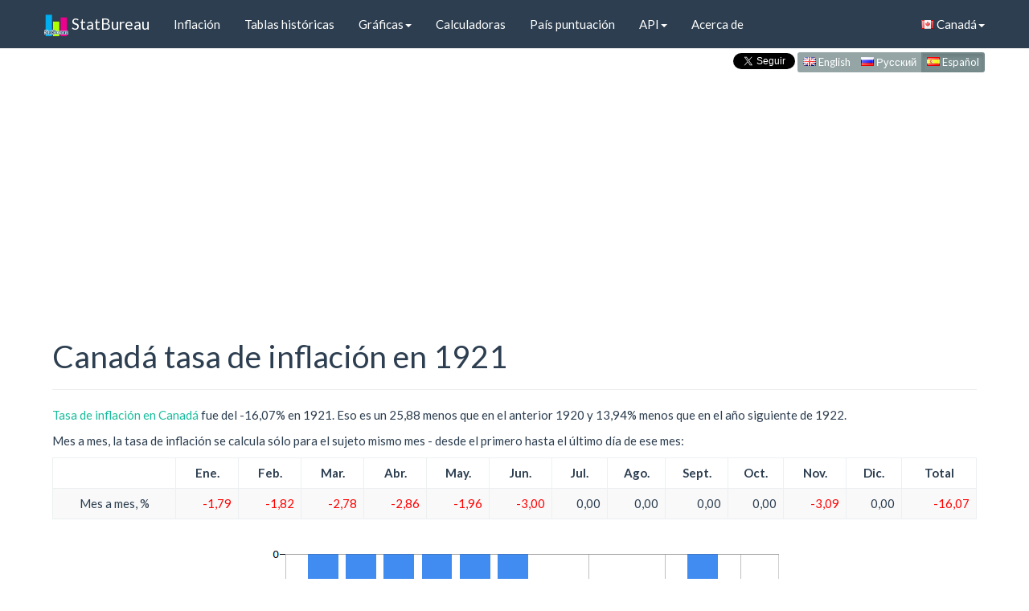

--- FILE ---
content_type: text/html; charset=utf-8
request_url: https://www.statbureau.org/es/canada/inflation/1921
body_size: 7772
content:
<!DOCTYPE html>
<html lang="es">
    <head>
        <meta charset="utf-8" />
        <title>Canad&#225; tasa de inflaci&#243;n en 1921</title>
        <link href="/favicon.ico" rel="shortcut icon" type="image/x-icon" />
        <meta name="viewport" content="width=device-width, initial-scale=1" />
        <link href="//maxcdn.bootstrapcdn.com/bootswatch/3.3.5/flatly/bootstrap.min.css" rel="stylesheet"/>

      
        
    <meta name="description" content="Tasa hist&#243;rica inflaci&#243;n en Canad&#225;, 1921: mes a mes, a&#241;o tras a&#241;o y mesas de inflaci&#243;n progresivos, gr&#225;ficos, comparaci&#243;n con los a&#241;os anteriores y siguientes y otros pa&#237;ses.">


        <link rel="canonical" href="https://www.statbureau.org/es/canada/inflation/1921" />
        <link rel="alternate" href="https://www.statbureau.org/en/canada/inflation/1921" hreflang="en" /> 
        <link rel="alternate" href="https://www.statbureau.org/ru/canada/inflation/1921" hreflang="ru" /> 

        <!--[if lt IE 9]>
          <script src="https://oss.maxcdn.com/html5shiv/3.7.2/html5shiv.min.js"></script>
          <script src="https://oss.maxcdn.com/respond/1.4.2/respond.min.js"></script>

          <link href="//maxcdn.bootstrapcdn.com/respond-proxy.html" id="respond-proxy" rel="respond-proxy">
          <link href="/Scripts/respondjs/respond.proxy.gif" id="respond-redirect" rel="respond-redirect">
          <script src="/Scripts/respondjs/respond.proxy.js"></script>
        <![endif]-->

        <link href="/bundles/site.css?v=8DYGMdo03rL2HvYH7P3_59qGwYKpW1v0d75xRi9VT0Y1" rel="stylesheet"/>


    </head>
    
    <body>
    <div class="container">
        <header>
                <nav class="navbar navbar-default navbar-fixed-top" role="navigation">
        <div class="container">
            <div class="navbar-header">
                <button type="button" class="navbar-toggle" data-toggle="collapse" data-target="#navbar-collapse-1">
                    <span class="sr-only">Toggle navigation</span>
                    <span class="icon-bar"></span>
                    <span class="icon-bar"></span>
                    <span class="icon-bar"></span>
                </button>
                <a class="navbar-brand" href="/es"><img src="/Images/sb-icon.png" class="icon img-responsive" /> StatBureau</a>
            </div>

            <!-- Collect the nav links, forms, and other content for toggling -->
            <div class="collapse navbar-collapse" id="navbar-collapse-1">
                <ul class="nav navbar-nav" id="nav-bar-short">
                    <li class="dropdown ">
                        <a href="#" class="dropdown-toggle" data-toggle="dropdown">Inflaci&#243;n<span class="caret"></span></a>
                        <ul class="dropdown-menu" role="menu">
                            <li class=""><a href="/es/canada/inflation">Visi&#243;n de conjunto</a></li>
                            <li class=""><a href="/es/canada/inflation-tables">Historical Tables</a></li>
                            <li class="divider"></li>
                            <li role="presentation" class="dropdown-header">Gr&#225;ficas:</li>
                            <li class=""><a href="/es/canada/inflation-charts-monthly-month-to-month">Mes a mes</a></li>
                            <li class=""><a href="/es/canada/inflation-charts-monthly-year-over-year">A&#241;o tras a&#241;o</a></li>
                            <li class=""><a href="/es/canada/inflation-charts-yearly">Anual</a></li>
                            <li class="divider"></li>
                            <li class=""><a href="/es/canada/inflation-calculators">Calculadoras</a></li>
                            <li class="divider"></li>
                            <li class=""><a href="/es/countries-ranked-by-inflation-rate">Pa&#237;s puntuaci&#243;n</a></li>
                            <li class=""><a href="/es/inflation-comparison">Comparaci&#243;n</a></li>
                        </ul>
                    </li>

                    <li class="dropdown ">
                        <a href="#" class="dropdown-toggle" data-toggle="dropdown">API<span class="caret"></span></a>
                        <ul class="dropdown-menu" role="menu">
                            <li class=""><a href="/en/inflation-api">Servicios web</a></li>
                            <li class=""><a href="/en/inflation-charts-api">Gr&#225;ficas API</a></li>

                        </ul>
                    </li>
                    <li class=""><a href="/en/about">Acerca de</a></li>
                </ul>

                <ul class="nav navbar-nav" id="nav-bar-long">

                    <li class=""><a href="/es/canada/inflation">Inflaci&#243;n</a></li>
                    <li class=""><a href="/es/canada/inflation-tables">Tablas hist&#243;ricas</a></li>
                    <li class="dropdown ">
                        <a href="#" class="dropdown-toggle" data-toggle="dropdown">Gr&#225;ficas<span class="caret"></span></a>
                        <ul class="dropdown-menu" role="menu">
                            <li class=""><a href="/es/canada/inflation-charts-monthly-month-to-month">Mes a mes</a></li>
                            <li class=""><a href="/es/canada/inflation-charts-monthly-year-over-year">A&#241;o tras a&#241;o</a></li>
                            <li class=""><a href="/es/canada/inflation-charts-yearly">Anual</a></li>
                            <li class="divider"></li>
                            <li class=""><a href="/es/inflation-comparison">Comparaci&#243;n</a></li>
                        </ul>
                    </li>
                    <li class=""><a href="/es/canada/inflation-calculators">Calculadoras</a></li>
                    <li class=""><a href="/es/countries-ranked-by-inflation-rate">Pa&#237;s puntuaci&#243;n</a></li>

                    <li class="dropdown ">
                        <a href="#" class="dropdown-toggle" data-toggle="dropdown">API<span class="caret"></span></a>
                        <ul class="dropdown-menu" role="menu">
                            <li class=""><a href="/en/inflation-api">Servicios web</a></li>
                            <li class=""><a href="/en/inflation-charts-api">Gr&#225;ficas API</a></li>
                        </ul>
                    </li>
                    <li class=""><a href="/en/about">Acerca de</a></li>
                </ul>

                <ul class="nav navbar-nav navbar-right">
                    <li class="dropdown">
                        <a href="#" class="dropdown-toggle" data-toggle="dropdown"><i class="famfamfam-flag-ca"></i> Canad&#225;<span class="caret"></span></a>
                        <ul class="dropdown-menu" role="menu">
                                <li>
                                    <a href="/es/germany/inflation/1948">
                                        <i class="famfamfam-flag-de"></i>
                                        Alemania
                                    </a>
                                </li>
                                <li>
                                    <a href="/es/belarus/inflation/1991">
                                        <i class="famfamfam-flag-by"></i>
                                        Belarus
                                    </a>
                                </li>
                                <li>
                                    <a href="/es/brazil/inflation/1980">
                                        <i class="famfamfam-flag-br"></i>
                                        Brasil
                                    </a>
                                </li>
                                <li>
                                    <a href="/es/canada/inflation/1921">
                                        <i class="famfamfam-flag-ca"></i>
                                        Canad&#225;
                                    </a>
                                </li>
                                <li>
                                    <a href="/es/spain/inflation/1961">
                                        <i class="famfamfam-flag-es"></i>
                                        Espa&#241;a
                                    </a>
                                </li>
                                <li>
                                    <a href="/es/united-states/inflation/1921">
                                        <i class="famfamfam-flag-us"></i>
                                        Estados Unidos
                                    </a>
                                </li>
                                <li>
                                    <a href="/es/eurozone/inflation/1996">
                                        <i class="famfamfam-flag-eu"></i>
                                        Eurozona
                                    </a>
                                </li>
                                <li>
                                    <a href="/es/france/inflation/1951">
                                        <i class="famfamfam-flag-fr"></i>
                                        Francia
                                    </a>
                                </li>
                                <li>
                                    <a href="/es/greece/inflation/1959">
                                        <i class="famfamfam-flag-gr"></i>
                                        Grecia
                                    </a>
                                </li>
                                <li>
                                    <a href="/es/india/inflation/1968">
                                        <i class="famfamfam-flag-in"></i>
                                        India
                                    </a>
                                </li>
                                <li>
                                    <a href="/es/japan/inflation/1970">
                                        <i class="famfamfam-flag-jp"></i>
                                        Jap&#243;n
                                    </a>
                                </li>
                                <li>
                                    <a href="/es/kazakhstan/inflation/1991">
                                        <i class="famfamfam-flag-kz"></i>
                                        Kazajst&#225;n
                                    </a>
                                </li>
                                <li>
                                    <a href="/es/mexico/inflation/1969">
                                        <i class="famfamfam-flag-mx"></i>
                                        M&#233;xico
                                    </a>
                                </li>
                                <li>
                                    <a href="/es/united-kingdom/inflation/1947">
                                        <i class="famfamfam-flag-gb"></i>
                                        Reino Unido
                                    </a>
                                </li>
                                <li>
                                    <a href="/es/russia/inflation/1991">
                                        <i class="famfamfam-flag-ru"></i>
                                        Rusia
                                    </a>
                                </li>
                                <li>
                                    <a href="/es/turkey/inflation/1982">
                                        <i class="famfamfam-flag-tr"></i>
                                        Turqu&#237;a
                                    </a>
                                </li>
                                <li>
                                    <a href="/es/ukraine/inflation/1991">
                                        <i class="famfamfam-flag-ua"></i>
                                        Ucrania
                                    </a>
                                </li>
                                <li>
                                    <a href="/es/european-union/inflation/1996">
                                        <i class="famfamfam-flag-eu"></i>
                                        Uni&#243;n Europea
                                    </a>
                                </li>
                        </ul>
                    </li>
                </ul>
            </div><!-- /.navbar-collapse -->
        </div>
    </nav>
    <script>
    document.cookie = "country=canada; path=/";
    </script>

            
            <div class="content-wrapper">
                
    <div class="menu-lang">
        <div class="twitterDiv" >
        <a href="https://twitter.com/StatBureau" class="twitter-follow-button" data-show-count="false" data-size="small" data-show-screen-name="false" style="visibility:hidden;display:none;">Follow @StatBureau</a>
</div>

        <nav>
            <div class="btn-group btn-group-xs" role="group">
                <a type="button" class="btn btn-default " href="/en/canada/inflation/1921">
                    <i class="famfamfam-flag-gb"></i> English
                </a>
                <a type="button" class="btn btn-default " href="/ru/canada/inflation/1921">
                    <i class="famfamfam-flag-ru"></i> Русский
                </a>
                <a type="button" class="btn btn-default active" href="/es/canada/inflation/1921">
                    <i class="famfamfam-flag-es"></i> Español
                </a>
            </div>
        </nav>

    </div>

                <div class="clear-fix"></div>
                
                    <div class="ad-container">
        <ins class="adsbygoogle statbureau-responsive-header"
             style="display:inline-block"
             data-ad-client="ca-pub-2423810673304834"
             data-ad-slot="1615497349"
             data-ad-format="auto"></ins>

        
    </div>


            </div>
        </header>
        <div id="body">
            <section class="content-wrapper clear-fix">
                <div class="main-content">
                    



<div class="page-header">
<h1>Canad&#225; tasa de inflaci&#243;n en 1921</h1>
</div>

<p>
<a href="/es/canada/inflation">Tasa de inflación en Canadá</a> fue del -16,07% en 1921. Eso es un 25,88 menos que en el anterior 1920 y 13,94% menos que en el año siguiente de 1922.</p>



<p>Mes a mes, la tasa de inflaci&#243;n se calcula s&#243;lo para el sujeto mismo mes - desde el primero hasta el &#250;ltimo d&#237;a de ese mes:</p>
<div class="table-wrapper table-responsive">
    <table class="inflationTable table table-bordered table-striped" id="inflationTable1">
        <thead>
            <tr>
                <th></th>
                <th>Ene.</th>
                <th>Feb.</th>
                <th>Mar.</th>
                <th>Abr.</th>
                <th>May.</th>
                <th>Jun.</th>
                <th>Jul.</th>
                <th>Ago.</th>
                <th>Sept.</th>
                <th>Oct.</th>
                <th>Nov.</th>
                <th>Dic.</th>
                <th>Total</th>
            </tr>
        </thead>
        <tr>
            <td>Mes a mes, %</td>
                    <td class="negativeInflation">
                        -1,79
                    </td>
                    <td class="negativeInflation">
                        -1,82
                    </td>
                    <td class="negativeInflation">
                        -2,78
                    </td>
                    <td class="negativeInflation">
                        -2,86
                    </td>
                    <td class="negativeInflation">
                        -1,96
                    </td>
                    <td class="negativeInflation">
                        -3,00
                    </td>
                    <td class="">
                        0,00
                    </td>
                    <td class="">
                        0,00
                    </td>
                    <td class="">
                        0,00
                    </td>
                    <td class="">
                        0,00
                    </td>
                    <td class="negativeInflation">
                        -3,09
                    </td>
                    <td class="">
                        0,00
                    </td>
            <td class="negativeInflation">
                -16,07
            </td>
        </tr>
    </table>
</div>

<div class="inflation_chart_div">
    <img class="inflation_chart_img" id="imgMomRate" src="/es/canada/1921/monthly/inflation-chart.png"
         alt="1921 Canad&#225; tasa de inflaci&#243;n: mes a mes"
         title="1921 Canad&#225; tasa de inflaci&#243;n: mes a mes" />
</div>
<div class="yearlyChartOptionsDiv">
    <input type="checkbox" id="chkCompareMomRatePrevNextYears" /><label class="inlineLabel" for="chkCompareMomRatePrevNextYears">Comparar con los a&#241;os anteriores y siguientes</label>
    <br />
    <div class="form-inline">
        <div class="form-group">
            <input type="checkbox" id="chkCompareMomCountry" /><label class="inlineLabel" for="chkCompareMomCountry">Comparar con otro pa&#237;s:</label>
            <select class="form-control input-sm" id="countryCompareMomCountry" name="countryCompareMomCountry"><option value="germany">Alemania</option>
<option value="belarus">Belarus</option>
<option value="brazil">Brasil</option>
<option value="canada">Canad&#225;</option>
<option value="spain">Espa&#241;a</option>
<option selected="selected" value="united-states">Estados Unidos</option>
<option value="eurozone">Eurozona</option>
<option value="france">Francia</option>
<option value="greece">Grecia</option>
<option value="india">India</option>
<option value="japan">Jap&#243;n</option>
<option value="kazakhstan">Kazajst&#225;n</option>
<option value="mexico">M&#233;xico</option>
<option value="united-kingdom">Reino Unido</option>
<option value="russia">Rusia</option>
<option value="turkey">Turqu&#237;a</option>
<option value="ukraine">Ucrania</option>
<option value="european-union">Uni&#243;n Europea</option>
</select>
        </div>
    </div>
    <br />
    <a href="/es/inflation-comparison">Gráficos avanzados y comparaciones</a>
</div>

<br />

    <div class="ad-container ad-container-middle">
        <ins class="adsbygoogle statbureau-responsive-middle"
             style="display:inline-block"
             data-ad-client="ca-pub-2423810673304834"
             data-ad-slot="9666372949"
             data-ad-format="auto"></ins>

        
    </div>



<br />
<p>A&#241;o a a&#241;o la tasa de inflaci&#243;n se calcula para 12 meses: 11 meses anteriores al sujeto uno y el sujeto mismo mes:</p>
<div class="table-wrapper table-responsive">
    <table class="inflationTable table table-bordered table-striped" id="inflationTable2">
        <thead>
            <tr>
                <th></th>
                <th>Ene.</th>
                <th>Feb.</th>
                <th>Mar.</th>
                <th>Abr.</th>
                <th>May.</th>
                <th>Jun.</th>
                <th>Jul.</th>
                <th>Ago.</th>
                <th>Sept.</th>
                <th>Oct.</th>
                <th>Nov.</th>
                <th>Dic.</th>
                <th>Total</th>
            </tr>
        </thead>
        <tr>
            <td>A&#241;o tras a&#241;o (12 meses),%</td>
                    <td class="">
                        3,77
                    </td>
                    <td class="">
                        0,00
                    </td>
                    <td class="negativeInflation">
                        -6,25
                    </td>
                    <td class="negativeInflation">
                        -9,73
                    </td>
                    <td class="negativeInflation">
                        -13,79
                    </td>
                    <td class="negativeInflation">
                        -17,80
                    </td>
                    <td class="negativeInflation">
                        -17,80
                    </td>
                    <td class="negativeInflation">
                        -17,09
                    </td>
                    <td class="negativeInflation">
                        -15,65
                    </td>
                    <td class="negativeInflation">
                        -15,65
                    </td>
                    <td class="negativeInflation">
                        -16,81
                    </td>
                    <td class="negativeInflation">
                        -16,07
                    </td>
            <td class="negativeInflation">
                -16,07
            </td>
        </tr>
    </table>
</div>

<div class="inflation_chart_div">
    <img class="inflation_chart_img" id="imgYoyRate" src="/es/canada/1921/monthly-year-over-year/inflation-chart.png"
         alt="1921 Canad&#225; tasa de inflaci&#243;n: a&#241;o tras a&#241;o"
         title="1921 Canad&#225; tasa de inflaci&#243;n: a&#241;o tras a&#241;o" />
</div>
<div class="yearlyChartOptionsDiv">
    <input type="checkbox" id="chkCompareYoyRatePrevNextYears" /><label class="inlineLabel" for="chkCompareYoyRatePrevNextYears">Comparar con los a&#241;os anteriores y siguientes</label>
    <br />
    <div class="form-inline">
        <div class="form-group">
            <input type="checkbox" id="chkCompareYoyCountry" /><label class="inlineLabel" for="chkCompareYoyCountry">Comparar con otro pa&#237;s:</label>
            <select class="form-control input-sm" id="countryCompareYoyCountry" name="countryCompareYoyCountry"><option value="germany">Alemania</option>
<option value="belarus">Belarus</option>
<option value="brazil">Brasil</option>
<option value="canada">Canad&#225;</option>
<option value="spain">Espa&#241;a</option>
<option selected="selected" value="united-states">Estados Unidos</option>
<option value="eurozone">Eurozona</option>
<option value="france">Francia</option>
<option value="greece">Grecia</option>
<option value="india">India</option>
<option value="japan">Jap&#243;n</option>
<option value="kazakhstan">Kazajst&#225;n</option>
<option value="mexico">M&#233;xico</option>
<option value="united-kingdom">Reino Unido</option>
<option value="russia">Rusia</option>
<option value="turkey">Turqu&#237;a</option>
<option value="ukraine">Ucrania</option>
<option value="european-union">Uni&#243;n Europea</option>
</select>
        </div>
    </div>
    <br />
    <a href="/es/inflation-comparison">Gráficos avanzados y comparaciones</a>
</div>
<br />
<br />
<p>Tasa de inflaci&#243;n progresiva es un a&#241;o de incremento de la inflaci&#243;n fecha que resume las tasas desde el comienzo del a&#241;o calendario al final del mes objeto:</p>
<div class="table-wrapper table-responsive">
    <table class="inflationTable table table-bordered table-striped" id="inflationTable3">
        <thead>
            <tr>
                <th></th>
                <th>Ene.</th>
                <th>Feb.</th>
                <th>Mar.</th>
                <th>Abr.</th>
                <th>May.</th>
                <th>Jun.</th>
                <th>Jul.</th>
                <th>Ago.</th>
                <th>Sept.</th>
                <th>Oct.</th>
                <th>Nov.</th>
                <th>Dic.</th>
                <th>Total</th>
            </tr>
        </thead>
        <tr>
            <td>Progresiva (hasta la fecha), %</td>
                    <td class="negativeInflation">
                        -1,79
                    </td>
                    <td class="negativeInflation">
                        -3,57
                    </td>
                    <td class="negativeInflation">
                        -6,25
                    </td>
                    <td class="negativeInflation">
                        -8,93
                    </td>
                    <td class="negativeInflation">
                        -10,71
                    </td>
                    <td class="negativeInflation">
                        -13,39
                    </td>
                    <td class="negativeInflation">
                        -13,39
                    </td>
                    <td class="negativeInflation">
                        -13,39
                    </td>
                    <td class="negativeInflation">
                        -13,39
                    </td>
                    <td class="negativeInflation">
                        -13,39
                    </td>
                    <td class="negativeInflation">
                        -16,07
                    </td>
                    <td class="negativeInflation">
                        -16,07
                    </td>
            <td class="negativeInflation">
                -16,07
            </td>
        </tr>
    </table>
</div>

<div class="inflation_chart_div">
    <img class="inflation_chart_img" id="imgYtdRate" src="/es/canada/1921/monthly-progressive/inflation-chart.png"
         alt="1921 Canad&#225; progresiva tasa de inflaci&#243;n"
         title="1921 Canad&#225; progresiva tasa de inflaci&#243;n" />
</div>
<div class="yearlyChartOptionsDiv">
    <input type="checkbox" id="chkCompareYtdRatePrevNextYears" /><label class="inlineLabel" for="chkCompareYtdRatePrevNextYears">Comparar con los a&#241;os anteriores y siguientes</label>
    <br />
    <div class="form-inline">
        <div class="form-group">
            <input type="checkbox" id="chkCompareYtdCountry" /><label class="inlineLabel" for="chkCompareYtdCountry">Comparar con otro pa&#237;s:</label>
            <select class="form-control input-sm" id="countryCompareYtdCountry" name="countryCompareYtdCountry"><option value="germany">Alemania</option>
<option value="belarus">Belarus</option>
<option value="brazil">Brasil</option>
<option value="canada">Canad&#225;</option>
<option value="spain">Espa&#241;a</option>
<option selected="selected" value="united-states">Estados Unidos</option>
<option value="eurozone">Eurozona</option>
<option value="france">Francia</option>
<option value="greece">Grecia</option>
<option value="india">India</option>
<option value="japan">Jap&#243;n</option>
<option value="kazakhstan">Kazajst&#225;n</option>
<option value="mexico">M&#233;xico</option>
<option value="united-kingdom">Reino Unido</option>
<option value="russia">Rusia</option>
<option value="turkey">Turqu&#237;a</option>
<option value="ukraine">Ucrania</option>
<option value="european-union">Uni&#243;n Europea</option>
</select>
        </div>
    </div>
    <br />
    <a href="/es/inflation-comparison">Gráficos avanzados y comparaciones</a>
</div>
<br />
<div id="yearNavigationDiv">
        &lt;- <a href="/es/canada/inflation/1920">1920</a>
    | 1921 |
        <a href="/es/canada/inflation/1922">1922</a> -&gt;
</div>







<br />
<h2>Establecimiento de vínculos y gráficas reutilización</h2>
<p>Todas las gráficas se actualizan periódicamente y pueden ser enlaces directos y utilizados dentro de los sitios web de terceros y blogs bajo un conjunto de condiciones. También parámetros de soporte de gráficos que ayudan a ajustar el aspecto gráficas y sentir. Para más detalles sobre los parámetros y condiciones de uso por favor refiérase a la página <a href="/en/inflation-charts-api">Gráficos API</a>.</p>

<div class="float-right">Última actualización: <time datetime="2014-10-03">3 oct. 2014</time></div>
<div style="clear:both;"></div>


                </div>
                <div>
                        <div id="socialButtonsContainer">
            <div class="sbFb"><div id="fb-root"></div><div class="fb-like" data-layout="button_count" data-action="like" data-show-faces="true" data-share="true"></div><span class="spacer35"></span></div>

        <div class="sbGp"><div class="g-plusone"></div></div>
        <div class="sbTw"><a href="https://twitter.com/share" class="twitter-share-button" data-lang="es" data-size="medium" data-count="horizontal">Tweet</a></div>
        <div class="sbTwF">
                <a href="https://twitter.com/StatBureau" class="twitter-follow-button" data-show-count="false" data-size="small" data-show-screen-name="false" style="visibility:hidden;display:none;">Follow @StatBureau</a>
        </div>
            <div class="sbVk"><div id="vk_like"></div> </div>
    </div>

                </div>
            </section>
        </div>
        <footer>
            <div class="content-wrapper">
                    <div class="ad-container">
        <ins class="adsbygoogle statbureau-responsive-footer"
             style="display:inline-block"
             data-ad-client="ca-pub-2423810673304834"
             data-ad-slot="9539913346"
             data-ad-format="auto"></ins>
        

    </div>

                <br />
                    <nav id="footer-menu">
        <ul>
            <li class=""><a href="/es">Casa</a></li>
            <li class="has-submenu ">
                Inflaci&#243;n
                <ul>
                    <li class=""><a href="/es/canada/inflation">Visi&#243;n de conjunto</a></li>
                    <li class=""><a href="/es/canada/inflation-tables">Historical Tables</a></li>
                    <li class="has-submenu ">
                        Gr&#225;ficas
                        <ul>
                            <li class=""><a href="/es/canada/inflation-charts-monthly-month-to-month">Mes a mes</a></li>
                            <li class=""><a href="/es/canada/inflation-charts-monthly-year-over-year">A&#241;o tras a&#241;o</a></li>
                            <li class=""><a href="/es/canada/inflation-charts-yearly">Anual</a></li>
                        </ul>
                    </li>
                    <li class=""><a href="/es/canada/inflation-calculators">Calculadoras</a></li>
                    <li class=""><a href="/es/countries-ranked-by-inflation-rate">Pa&#237;s puntuaci&#243;n</a></li>
                    <li class=""><a href="/es/inflation-comparison">Comparaci&#243;n</a></li>

                </ul>
            </li>
            <li class="has-submenu ">
                API
                <ul class="sub-menu">
                    <li class=""><a href="/en/inflation-api">Servicios web</a></li>
                    <li class=""><a href="/en/inflation-charts-api">Gr&#225;ficas API</a></li>
                </ul>
            </li>
            <li class=""><a href="/en/about">Acerca de</a></li>
            <li class="has-submenu last">
                Pa&#237;s
                <ul class="sub-menu">
                        <li>
                            <a href="/es/germany/inflation/1948">Alemania</a>
                                        </li>
                        <li>
                            <a href="/es/belarus/inflation/1991">Belarus</a>
                                        </li>
                        <li>
                            <a href="/es/brazil/inflation/1980">Brasil</a>
                                        </li>
                        <li>
                            <a href="/es/canada/inflation/1921">Canad&#225;</a>
                                        </li>
                        <li>
                            <a href="/es/spain/inflation/1961">Espa&#241;a</a>
                                        </li>
                        <li>
                            <a href="/es/united-states/inflation/1921">Estados Unidos</a>
                                        </li>
                        <li>
                            <a href="/es/eurozone/inflation/1996">Eurozona</a>
                                        </li>
                        <li>
                            <a href="/es/france/inflation/1951">Francia</a>
                                        </li>
                        <li>
                            <a href="/es/greece/inflation/1959">Grecia</a>
                                        </li>
                        <li>
                            <a href="/es/india/inflation/1968">India</a>
                                        </li>
                        <li>
                            <a href="/es/japan/inflation/1970">Jap&#243;n</a>
                                        </li>
                        <li>
                            <a href="/es/kazakhstan/inflation/1991">Kazajst&#225;n</a>
                                        </li>
                        <li>
                            <a href="/es/mexico/inflation/1969">M&#233;xico</a>
                                        </li>
                        <li>
                            <a href="/es/united-kingdom/inflation/1947">Reino Unido</a>
                                        </li>
                        <li>
                            <a href="/es/russia/inflation/1991">Rusia</a>
                                        </li>
                        <li>
                            <a href="/es/turkey/inflation/1982">Turqu&#237;a</a>
                                        </li>
                        <li>
                            <a href="/es/ukraine/inflation/1991">Ucrania</a>
                                        </li>
                        <li>
                            <a href="/es/european-union/inflation/1996">Uni&#243;n Europea</a>
                                        </li>
                </ul>
            </li>
            <li class="has-submenu last">
                Idioma
                <ul class="sub-menu">
                        <li>
                            <a>
                                English
                            </a>
                        </li>
                        <li>
                            <a href="/es/canada/inflation/1921">
                                Espa&#241;ol
                            </a>
                        </li>
                        <li>
                            <a>
                                Русский
                            </a>
                        </li>
                </ul>
            </li>
        </ul>
    </nav>

                <div id="copy" style="clear:both;">
                    &copy; 2007-2026 - StatBureau.org
                </div>
            </div>
        </footer>

    </div> <!-- container -->
        <script src="//ajax.googleapis.com/ajax/libs/jquery/1.11.2/jquery.min.js"></script>

        <script src="//maxcdn.bootstrapcdn.com/bootstrap/3.3.5/js/bootstrap.min.js"></script>

        <script src="/bundles/site.js?v=W0LMmTsuWJRRzTY7pPqFF6xvHsihEXAMp4xhhgVAIvk1"></script>

        <script src='//pagead2.googlesyndication.com/pagead/js/adsbygoogle.js'></script>

        
        <script>
                 $(window).load(function () {
                     (adsbygoogle = window.adsbygoogle || []).push({});
                 });
            </script>
<script type="text/javascript">

     function ChangeMomImage() {
         ChangeImage($('#imgMomRate'), 'monthly', $("#chkCompareMomRatePrevNextYears").prop('checked'), $("#chkCompareMomCountry").prop('checked'), $('#countryCompareMomCountry').val());
     }
     $('#chkCompareMomRatePrevNextYears, #chkCompareMomCountry').click(function(){ChangeMomImage()});
     $('#countryCompareMomCountry').change(function(){
         if ($("#chkCompareMomCountry").prop('checked'))
             ChangeMomImage();
     });

     function ChangeYoyImage() {
         ChangeImage($('#imgYoyRate'), 'monthly-year-over-year', $("#chkCompareYoyRatePrevNextYears").prop('checked'), $("#chkCompareYoyCountry").prop('checked'), $('#countryCompareYoyCountry').val());
    }
    $('#chkCompareYoyRatePrevNextYears, #chkCompareYoyCountry').click(function(){ChangeYoyImage()});
    $('#countryCompareYoyCountry').change(function(){
        if ($("#chkCompareYoyCountry").prop('checked'))
            ChangeYoyImage();
    });

    function ChangeYtdImage() {
        ChangeImage($('#imgYtdRate'), 'monthly-progressive', $("#chkCompareYtdRatePrevNextYears").prop('checked'), $("#chkCompareYtdCountry").prop('checked'), $('#countryCompareYtdCountry').val());
    }
    $('#chkCompareYtdRatePrevNextYears, #chkCompareYtdCountry').click(function(){ChangeYtdImage()});
    $('#countryCompareYtdCountry').change(function(){
        if ($("#chkCompareYtdCountry").prop('checked'))
            ChangeYtdImage();
    });

    function ChangeImage(image, inflationType, comparePrevNextYears, compareCountry, country2) {

        var url = "/es/russia/january-1800/december-1800/monthly/inflation-chart.png";

        //url = url.replace('monthly', inflationType);

        url = url + '?overlay=' + 'Points';
        url = url + '&chartType=' + 'Column';

        var variableUrl = "";

        var country1 = 'canada';

        if (comparePrevNextYears) {
            if (true)
                variableUrl = variableUrl + '/' + country1 + '/1920/' + inflationType;

            variableUrl = variableUrl + '/' + country1 + '/1921/' + inflationType;

            if (true)
                variableUrl = variableUrl + '/' + country1 + '/1922/' + inflationType;
        }
        else
            variableUrl = variableUrl + '/' + country1 + '/1921/' + inflationType;

        if (compareCountry) {
            variableUrl = variableUrl + '/' + country2 + '/1921/' + inflationType;
        }


        url = url.replace('/russia/january-1800/december-1800/monthly', variableUrl);

        DelayedLoadImage(image, url, '/Images/loading-comparison-700.png');
    }
    </script>
<script>
                 $(window).load(function () {
                     (adsbygoogle = window.adsbygoogle || []).push({
                         google_ad_client: "ca-pub-2423810673304834",
                         enable_page_level_ads: true
                     });
                 });
            </script>
<script type="text/javascript">
    $(window).load(function () {
        SBSBGoogle('es');
        SBSBTwitter();
        SBSBVk('mini');
        SBSBFb('es_ES');
    });
    </script>
<script>
                     $(window).load(function () {
                         (adsbygoogle = window.adsbygoogle || []).push({});
                     });
                </script>


        
    <script>
        (function (i, s, o, g, r, a, m) {
            i['GoogleAnalyticsObject'] = r; i[r] = i[r] || function () {
                (i[r].q = i[r].q || []).push(arguments)
            }, i[r].l = 1 * new Date(); a = s.createElement(o),
                m = s.getElementsByTagName(o)[0]; a.async = 1; a.src = g; m.parentNode.insertBefore(a, m)
        })(window, document, 'script', '//www.google-analytics.com/analytics.js', 'ga');

        ga('create', 'UA-45404806-1', 'statbureau.org');
        ga('send', 'pageview');

    </script>
    <script type="text/javascript">
        (function (d, w, c) {
            (w[c] = w[c] || []).push(function () {
                try {
                    w.yaCounter22781845 = new Ya.Metrika({
                        id: 22781845,
                        clickmap: true,
                        trackLinks: true,
                        accurateTrackBounce: true
                    });
                } catch (e) { }
            });

            var n = d.getElementsByTagName("script")[0],
                s = d.createElement("script"),
                f = function () { n.parentNode.insertBefore(s, n); };
            s.type = "text/javascript";
            s.async = true;
            s.src = (d.location.protocol == "https:" ? "https:" : "http:") + "//mc.yandex.ru/metrika/watch.js";

            if (w.opera == "[object Opera]") {
                d.addEventListener("DOMContentLoaded", f, false);
            } else { f(); }
        })(document, window, "yandex_metrika_callbacks");
    </script>
    <noscript><div><img src="//mc.yandex.ru/watch/22781845" style="position:absolute; left:-9999px;" alt="" /></div></noscript>


        
        

        <!-- Generated: 22/01/2026 17:23:55 -->

        


<script type="application/ld+json">
    {
    "@context" : "http://schema.org",
    "@type" : "WebSite",
    "name" : "StatBureau",
    "url" : "https://www.statbureau.org/es"
    }
</script>

        <script type="application/ld+json">
        {
             "@context": "http://schema.org",
             "@type": "BreadcrumbList",
             "itemListElement": [
                    
                    {
                        "@type": "ListItem",
                        "position": 1,
                        "item": {
                            "@id": "",
                            "name": "La inflaci&#243;n"
                        }
                    },
                    
                    
                    {
                        "@type": "ListItem",
                        "position": 2,
                        "item": {
                            "@id": "https://www.statbureau.org/es/canada/inflation",
                            "name": "Canad&#225;"
                        }
                    },
                    
                    
                    {
                        "@type": "ListItem",
                        "position": 3,
                        "item": {
                            "@id": "https://www.statbureau.org/es/canada/inflation/1921",
                            "name": "1921"
                        }
                    }
                    
            ]
        }
        </script>


    </body>
</html>


--- FILE ---
content_type: text/html; charset=utf-8
request_url: https://www.google.com/recaptcha/api2/aframe
body_size: 267
content:
<!DOCTYPE HTML><html><head><meta http-equiv="content-type" content="text/html; charset=UTF-8"></head><body><script nonce="UGK5n8hXZLTARorbt2InJg">/** Anti-fraud and anti-abuse applications only. See google.com/recaptcha */ try{var clients={'sodar':'https://pagead2.googlesyndication.com/pagead/sodar?'};window.addEventListener("message",function(a){try{if(a.source===window.parent){var b=JSON.parse(a.data);var c=clients[b['id']];if(c){var d=document.createElement('img');d.src=c+b['params']+'&rc='+(localStorage.getItem("rc::a")?sessionStorage.getItem("rc::b"):"");window.document.body.appendChild(d);sessionStorage.setItem("rc::e",parseInt(sessionStorage.getItem("rc::e")||0)+1);localStorage.setItem("rc::h",'1769102638190');}}}catch(b){}});window.parent.postMessage("_grecaptcha_ready", "*");}catch(b){}</script></body></html>

--- FILE ---
content_type: text/html; charset=utf-8
request_url: https://accounts.google.com/o/oauth2/postmessageRelay?parent=https%3A%2F%2Fwww.statbureau.org&jsh=m%3B%2F_%2Fscs%2Fabc-static%2F_%2Fjs%2Fk%3Dgapi.lb.en.2kN9-TZiXrM.O%2Fd%3D1%2Frs%3DAHpOoo_B4hu0FeWRuWHfxnZ3V0WubwN7Qw%2Fm%3D__features__
body_size: 159
content:
<!DOCTYPE html><html><head><title></title><meta http-equiv="content-type" content="text/html; charset=utf-8"><meta http-equiv="X-UA-Compatible" content="IE=edge"><meta name="viewport" content="width=device-width, initial-scale=1, minimum-scale=1, maximum-scale=1, user-scalable=0"><script src='https://ssl.gstatic.com/accounts/o/2580342461-postmessagerelay.js' nonce="XUwWU54wV7tscNbrtdwc7A"></script></head><body><script type="text/javascript" src="https://apis.google.com/js/rpc:shindig_random.js?onload=init" nonce="XUwWU54wV7tscNbrtdwc7A"></script></body></html>